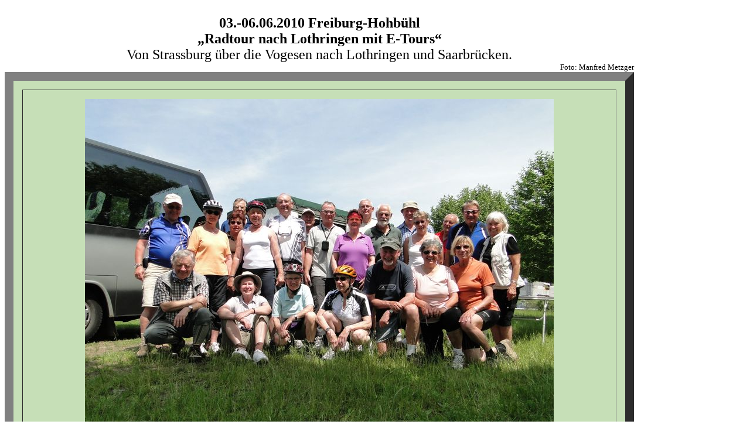

--- FILE ---
content_type: text/html
request_url: http://freiburg-hohbuehl.de/bilder/20100603/Radtour2010.html
body_size: 793
content:
<!doctype html public "-//w3c//dtd html 4.0 transitional//en">
<html>
<head>
   <meta http-equiv="Content-Type" content="text/html; charset=iso-8859-1">
   <meta name="GENERATOR" content="Mozilla/4.78 [de] (Windows NT 5.0; U) [Netscape]">
   <title>Radtour 2010 Freiburg-Hohb&uuml;hl</title>
</head>
<body>
&nbsp;
<table BORDER=15 CELLSPACING=15 CELLPADDING=15 COLS=2 WIDTH="85%" BGCOLOR="#C6DFB7" >
<caption><b><font size=+2>03.-06.06.2010 Freiburg-Hohb&uuml;hl</font></b>
<br><b><font size=+2>„Radtour nach Lothringen mit E-Tours“</font></b>
<br><font size=+2>Von Strassburg &uuml;ber die Vogesen nach Lothringen
und Saarbr&uuml;cken.</font>
<div align=right><font size=-1>Foto: Manfred Metzger</font></div>
</caption>

<tr ALIGN=CENTER>
<td COLSPAN="2"><img SRC="DSC04038gruppe.jpg" height=600 width=800></td>
</tr>

<tr ALIGN=CENTER>
<td><b><font size=+1><a href="Saverne.html">03.06.2010</a></font></b>
<br><b><font size=+1><a href="Saverne.html">Von Strassburg nach Saverne</a></font></b></td>

<td><b><font size=+1><a href="../20100604/Hesse.html">04.06.2010</a></font></b>
<br><b><font size=+1><a href="../20100604/Hesse.html">Saverne - Arzviller
- Hesse- Abreschviller - Hesse</a></font></b></td>
</tr>

<tr ALIGN=CENTER>
<td><b><font size=+1><a href="../20100605/Naturpark.html">05.06.2010</a></font></b>
<br><b><font size=+1><a href="../20100605/Naturpark.html">Durch den lothringischen
Naturpark</a></font></b></td>

<td><b><font size=+1><a href="../20100606/Sarralbe.html">06.06.2010</a></font></b>
<br><b><font size=+1><a href="../20100606/Sarralbe.html">Von Saarbr&uuml;cken
auf dem Saar-Radweg nach Sarralbe.</a></font></b></td>
</tr>
</table>

</body>
</html>
